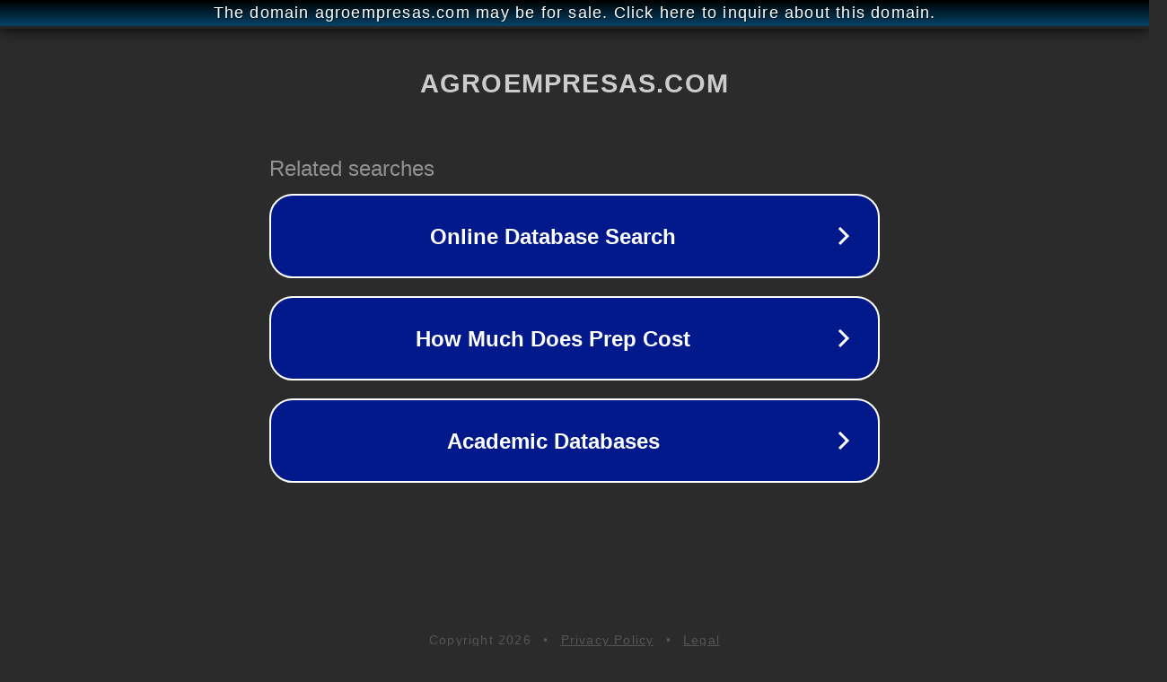

--- FILE ---
content_type: text/html; charset=utf-8
request_url: http://agroempresas.com/index.php?a=d&id=735
body_size: 1106
content:
<!doctype html>
<html data-adblockkey="MFwwDQYJKoZIhvcNAQEBBQADSwAwSAJBANDrp2lz7AOmADaN8tA50LsWcjLFyQFcb/P2Txc58oYOeILb3vBw7J6f4pamkAQVSQuqYsKx3YzdUHCvbVZvFUsCAwEAAQ==_l3aLyYJDrmbxmlnFNDLr4KGXWpb3HdRE7/0w9SyJeuSAySc3Dk82p/g05DFjOuaFG0o2vcD0Qhp78w25CubbXw==" lang="en" style="background: #2B2B2B;">
<head>
    <meta charset="utf-8">
    <meta name="viewport" content="width=device-width, initial-scale=1">
    <link rel="icon" href="[data-uri]">
    <link rel="preconnect" href="https://www.google.com" crossorigin>
</head>
<body>
<div id="target" style="opacity: 0"></div>
<script>window.park = "[base64]";</script>
<script src="/bJxbcwbWo.js"></script>
</body>
</html>
